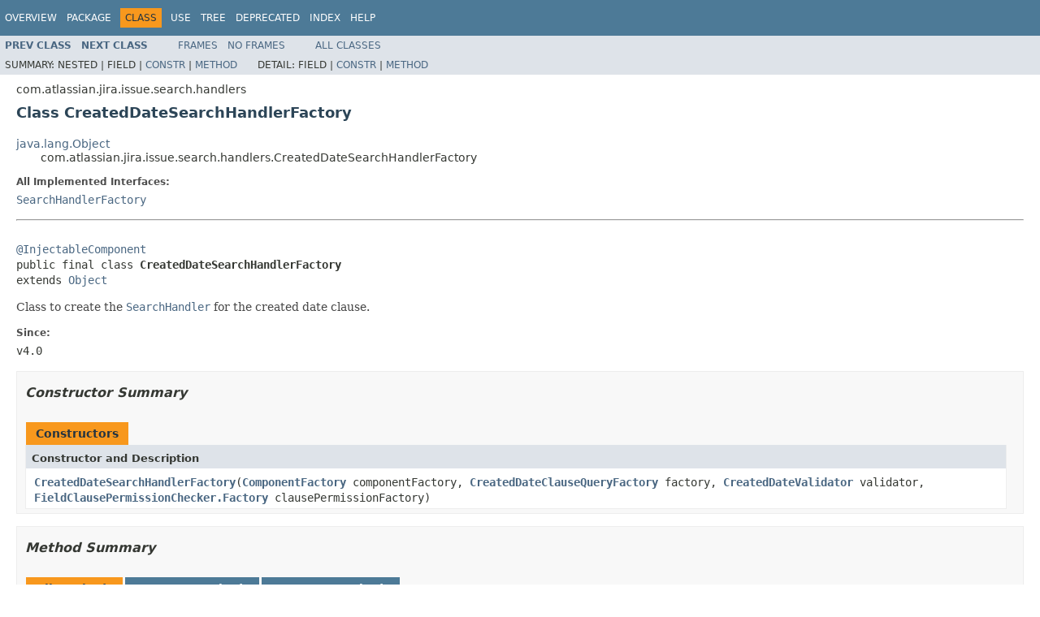

--- FILE ---
content_type: text/html
request_url: https://docs.atlassian.com/software/jira/docs/api/8.13.16/com/atlassian/jira/issue/search/handlers/CreatedDateSearchHandlerFactory.html
body_size: 3169
content:
<!DOCTYPE HTML PUBLIC "-//W3C//DTD HTML 4.01 Transitional//EN" "http://www.w3.org/TR/html4/loose.dtd">
<!-- NewPage -->
<html lang="en">
<head>
<!-- Generated by javadoc (1.8.0_301) on Tue Jan 18 10:57:30 UTC 2022 -->
<meta http-equiv="Content-Type" content="text/html; charset=UTF-8">
<title>CreatedDateSearchHandlerFactory (Atlassian Jira - Server 8.13.16 API)</title>
<meta name="date" content="2022-01-18">
<link rel="stylesheet" type="text/css" href="../../../../../../stylesheet.css" title="Style">
<script type="text/javascript" src="../../../../../../script.js"></script>
   <script type="text/javascript" src="https://atl-global.atlassian.com/js/atl-global.min.js"></script>   <script class="optanon-category-2" type="text/plain">ace.analytics.Initializer.initWithPageAnalytics('BpJ1LB9DeVf9cx42UDsc5VCqZvJQ60dC');</script>   <style>     body .optanon-alert-box-wrapper 
     { 
       width: auto; 
       margin-right: 12px; 
     }   </style>   <script type="text/javascript" src="https://cdn.cookielaw.org/consent/141bbadf-8293-4d74-9552-81ec52e16c66.js"></script>   <script type="text/javascript">   window.addEventListener('load', function () { 
          const toggle = document.createElement('a'); 
          toggle.className = 'optanon-toggle-display'; 
          toggle.innerText = 'View cookie preferences'; 
          toggle.style.cursor = 'pointer';  
          if (document.getElementsByClassName('gc-documentation').length) { 
            toggle.style.marginBottom = '20px'; 
           toggle.style.marginLeft =  '30px'; 
            toggle.style.display = 'inline-block'; 
            const docContent = document.getElementById('doc-content'); 
            docContent.appendChild(toggle); 
          } else if (document.querySelectorAll('nav.wy-nav-side .wy-menu').length) { 
            const sideNavMenu = document.querySelectorAll('nav.wy-nav-side .wy-menu')[0].firstElementChild; 
            sideNavMenu.appendChild(toggle); 
          } else { 
            toggle.style.marginBottom = '20px'; 
            toggle.style.display = 'inline-block'; 
            document.body.appendChild(toggle); 
          } 
        }); 
   
   </script>   </head>
<body>
<script type="text/javascript"><!--
    try {
        if (location.href.indexOf('is-external=true') == -1) {
            parent.document.title="CreatedDateSearchHandlerFactory (Atlassian Jira - Server 8.13.16 API)";
        }
    }
    catch(err) {
    }
//-->
var methods = {"i0":10};
var tabs = {65535:["t0","All Methods"],2:["t2","Instance Methods"],8:["t4","Concrete Methods"]};
var altColor = "altColor";
var rowColor = "rowColor";
var tableTab = "tableTab";
var activeTableTab = "activeTableTab";
</script>
<noscript>
<div>JavaScript is disabled on your browser.</div>
</noscript>
<!-- ========= START OF TOP NAVBAR ======= -->
<div class="topNav"><a name="navbar.top">
<!--   -->
</a>
<div class="skipNav"><a href="#skip.navbar.top" title="Skip navigation links">Skip navigation links</a></div>
<a name="navbar.top.firstrow">
<!--   -->
</a>
<ul class="navList" title="Navigation">
<li><a href="../../../../../../overview-summary.html">Overview</a></li>
<li><a href="package-summary.html">Package</a></li>
<li class="navBarCell1Rev">Class</li>
<li><a href="class-use/CreatedDateSearchHandlerFactory.html">Use</a></li>
<li><a href="package-tree.html">Tree</a></li>
<li><a href="../../../../../../deprecated-list.html">Deprecated</a></li>
<li><a href="../../../../../../index-all.html">Index</a></li>
<li><a href="../../../../../../help-doc.html">Help</a></li>
</ul>
</div>
<div class="subNav">
<ul class="navList">
<li><a href="../../../../../../com/atlassian/jira/issue/search/handlers/ComponentSearchHandlerFactory.html" title="class in com.atlassian.jira.issue.search.handlers"><span class="typeNameLink">Prev&nbsp;Class</span></a></li>
<li><a href="../../../../../../com/atlassian/jira/issue/search/handlers/CreatorSearchHandlerFactory.html" title="class in com.atlassian.jira.issue.search.handlers"><span class="typeNameLink">Next&nbsp;Class</span></a></li>
</ul>
<ul class="navList">
<li><a href="../../../../../../index.html?com/atlassian/jira/issue/search/handlers/CreatedDateSearchHandlerFactory.html" target="_top">Frames</a></li>
<li><a href="CreatedDateSearchHandlerFactory.html" target="_top">No&nbsp;Frames</a></li>
</ul>
<ul class="navList" id="allclasses_navbar_top">
<li><a href="../../../../../../allclasses-noframe.html">All&nbsp;Classes</a></li>
</ul>
<div>
<script type="text/javascript"><!--
  allClassesLink = document.getElementById("allclasses_navbar_top");
  if(window==top) {
    allClassesLink.style.display = "block";
  }
  else {
    allClassesLink.style.display = "none";
  }
  //-->
</script>
</div>
<div>
<ul class="subNavList">
<li>Summary:&nbsp;</li>
<li>Nested&nbsp;|&nbsp;</li>
<li>Field&nbsp;|&nbsp;</li>
<li><a href="#constructor.summary">Constr</a>&nbsp;|&nbsp;</li>
<li><a href="#method.summary">Method</a></li>
</ul>
<ul class="subNavList">
<li>Detail:&nbsp;</li>
<li>Field&nbsp;|&nbsp;</li>
<li><a href="#constructor.detail">Constr</a>&nbsp;|&nbsp;</li>
<li><a href="#method.detail">Method</a></li>
</ul>
</div>
<a name="skip.navbar.top">
<!--   -->
</a></div>
<!-- ========= END OF TOP NAVBAR ========= -->
<!-- ======== START OF CLASS DATA ======== -->
<div class="header">
<div class="subTitle">com.atlassian.jira.issue.search.handlers</div>
<h2 title="Class CreatedDateSearchHandlerFactory" class="title">Class CreatedDateSearchHandlerFactory</h2>
</div>
<div class="contentContainer">
<ul class="inheritance">
<li><a href="http://download.oracle.com/javase/7/docs/api/java/lang/Object.html?is-external=true" title="class or interface in java.lang">java.lang.Object</a></li>
<li>
<ul class="inheritance">
<li>com.atlassian.jira.issue.search.handlers.CreatedDateSearchHandlerFactory</li>
</ul>
</li>
</ul>
<div class="description">
<ul class="blockList">
<li class="blockList">
<dl>
<dt>All Implemented Interfaces:</dt>
<dd><a href="../../../../../../com/atlassian/jira/issue/search/handlers/SearchHandlerFactory.html" title="interface in com.atlassian.jira.issue.search.handlers">SearchHandlerFactory</a></dd>
</dl>
<hr>
<br>
<pre><a href="../../../../../../com/atlassian/jira/util/InjectableComponent.html" title="annotation in com.atlassian.jira.util">@InjectableComponent</a>
public final class <span class="typeNameLabel">CreatedDateSearchHandlerFactory</span>
extends <a href="http://download.oracle.com/javase/7/docs/api/java/lang/Object.html?is-external=true" title="class or interface in java.lang">Object</a></pre>
<div class="block">Class to create the <a href="../../../../../../com/atlassian/jira/issue/search/SearchHandler.html" title="class in com.atlassian.jira.issue.search"><code>SearchHandler</code></a> for the created date clause.</div>
<dl>
<dt><span class="simpleTagLabel">Since:</span></dt>
<dd>v4.0</dd>
</dl>
</li>
</ul>
</div>
<div class="summary">
<ul class="blockList">
<li class="blockList">
<!-- ======== CONSTRUCTOR SUMMARY ======== -->
<ul class="blockList">
<li class="blockList"><a name="constructor.summary">
<!--   -->
</a>
<h3>Constructor Summary</h3>
<table class="memberSummary" border="0" cellpadding="3" cellspacing="0" summary="Constructor Summary table, listing constructors, and an explanation">
<caption><span>Constructors</span><span class="tabEnd">&nbsp;</span></caption>
<tr>
<th class="colOne" scope="col">Constructor and Description</th>
</tr>
<tr class="altColor">
<td class="colOne"><code><span class="memberNameLink"><a href="../../../../../../com/atlassian/jira/issue/search/handlers/CreatedDateSearchHandlerFactory.html#CreatedDateSearchHandlerFactory-com.atlassian.jira.util.ComponentFactory-com.atlassian.jira.jql.query.CreatedDateClauseQueryFactory-com.atlassian.jira.jql.validator.CreatedDateValidator-com.atlassian.jira.jql.permission.FieldClausePermissionChecker.Factory-">CreatedDateSearchHandlerFactory</a></span>(<a href="../../../../../../com/atlassian/jira/util/ComponentFactory.html" title="interface in com.atlassian.jira.util">ComponentFactory</a>&nbsp;componentFactory,
                               <a href="../../../../../../com/atlassian/jira/jql/query/CreatedDateClauseQueryFactory.html" title="class in com.atlassian.jira.jql.query">CreatedDateClauseQueryFactory</a>&nbsp;factory,
                               <a href="../../../../../../com/atlassian/jira/jql/validator/CreatedDateValidator.html" title="class in com.atlassian.jira.jql.validator">CreatedDateValidator</a>&nbsp;validator,
                               <a href="../../../../../../com/atlassian/jira/jql/permission/FieldClausePermissionChecker.Factory.html" title="interface in com.atlassian.jira.jql.permission">FieldClausePermissionChecker.Factory</a>&nbsp;clausePermissionFactory)</code>&nbsp;</td>
</tr>
</table>
</li>
</ul>
<!-- ========== METHOD SUMMARY =========== -->
<ul class="blockList">
<li class="blockList"><a name="method.summary">
<!--   -->
</a>
<h3>Method Summary</h3>
<table class="memberSummary" border="0" cellpadding="3" cellspacing="0" summary="Method Summary table, listing methods, and an explanation">
<caption><span id="t0" class="activeTableTab"><span>All Methods</span><span class="tabEnd">&nbsp;</span></span><span id="t2" class="tableTab"><span><a href="javascript:show(2);">Instance Methods</a></span><span class="tabEnd">&nbsp;</span></span><span id="t4" class="tableTab"><span><a href="javascript:show(8);">Concrete Methods</a></span><span class="tabEnd">&nbsp;</span></span></caption>
<tr>
<th class="colFirst" scope="col">Modifier and Type</th>
<th class="colLast" scope="col">Method and Description</th>
</tr>
<tr id="i0" class="altColor">
<td class="colFirst"><code><a href="../../../../../../com/atlassian/jira/issue/search/SearchHandler.html" title="class in com.atlassian.jira.issue.search">SearchHandler</a></code></td>
<td class="colLast"><code><span class="memberNameLink"><a href="../../../../../../com/atlassian/jira/issue/search/handlers/CreatedDateSearchHandlerFactory.html#createHandler-com.atlassian.jira.issue.fields.SearchableField-">createHandler</a></span>(<a href="../../../../../../com/atlassian/jira/issue/fields/SearchableField.html" title="interface in com.atlassian.jira.issue.fields">SearchableField</a>&nbsp;field)</code>
<div class="block">Create the <a href="../../../../../../com/atlassian/jira/issue/search/SearchHandler.html" title="class in com.atlassian.jira.issue.search"><code>SearchHandler</code></a> using for the passed field.</div>
</td>
</tr>
</table>
<ul class="blockList">
<li class="blockList"><a name="methods.inherited.from.class.java.lang.Object">
<!--   -->
</a>
<h3>Methods inherited from class&nbsp;java.lang.<a href="http://download.oracle.com/javase/7/docs/api/java/lang/Object.html?is-external=true" title="class or interface in java.lang">Object</a></h3>
<code><a href="http://download.oracle.com/javase/7/docs/api/java/lang/Object.html?is-external=true#clone--" title="class or interface in java.lang">clone</a>, <a href="http://download.oracle.com/javase/7/docs/api/java/lang/Object.html?is-external=true#equals-java.lang.Object-" title="class or interface in java.lang">equals</a>, <a href="http://download.oracle.com/javase/7/docs/api/java/lang/Object.html?is-external=true#finalize--" title="class or interface in java.lang">finalize</a>, <a href="http://download.oracle.com/javase/7/docs/api/java/lang/Object.html?is-external=true#getClass--" title="class or interface in java.lang">getClass</a>, <a href="http://download.oracle.com/javase/7/docs/api/java/lang/Object.html?is-external=true#hashCode--" title="class or interface in java.lang">hashCode</a>, <a href="http://download.oracle.com/javase/7/docs/api/java/lang/Object.html?is-external=true#notify--" title="class or interface in java.lang">notify</a>, <a href="http://download.oracle.com/javase/7/docs/api/java/lang/Object.html?is-external=true#notifyAll--" title="class or interface in java.lang">notifyAll</a>, <a href="http://download.oracle.com/javase/7/docs/api/java/lang/Object.html?is-external=true#toString--" title="class or interface in java.lang">toString</a>, <a href="http://download.oracle.com/javase/7/docs/api/java/lang/Object.html?is-external=true#wait--" title="class or interface in java.lang">wait</a>, <a href="http://download.oracle.com/javase/7/docs/api/java/lang/Object.html?is-external=true#wait-long-" title="class or interface in java.lang">wait</a>, <a href="http://download.oracle.com/javase/7/docs/api/java/lang/Object.html?is-external=true#wait-long-int-" title="class or interface in java.lang">wait</a></code></li>
</ul>
</li>
</ul>
</li>
</ul>
</div>
<div class="details">
<ul class="blockList">
<li class="blockList">
<!-- ========= CONSTRUCTOR DETAIL ======== -->
<ul class="blockList">
<li class="blockList"><a name="constructor.detail">
<!--   -->
</a>
<h3>Constructor Detail</h3>
<a name="CreatedDateSearchHandlerFactory-com.atlassian.jira.util.ComponentFactory-com.atlassian.jira.jql.query.CreatedDateClauseQueryFactory-com.atlassian.jira.jql.validator.CreatedDateValidator-com.atlassian.jira.jql.permission.FieldClausePermissionChecker.Factory-">
<!--   -->
</a>
<ul class="blockListLast">
<li class="blockList">
<h4>CreatedDateSearchHandlerFactory</h4>
<pre>public&nbsp;CreatedDateSearchHandlerFactory(<a href="../../../../../../com/atlassian/jira/util/ComponentFactory.html" title="interface in com.atlassian.jira.util">ComponentFactory</a>&nbsp;componentFactory,
                                       <a href="../../../../../../com/atlassian/jira/jql/query/CreatedDateClauseQueryFactory.html" title="class in com.atlassian.jira.jql.query">CreatedDateClauseQueryFactory</a>&nbsp;factory,
                                       <a href="../../../../../../com/atlassian/jira/jql/validator/CreatedDateValidator.html" title="class in com.atlassian.jira.jql.validator">CreatedDateValidator</a>&nbsp;validator,
                                       <a href="../../../../../../com/atlassian/jira/jql/permission/FieldClausePermissionChecker.Factory.html" title="interface in com.atlassian.jira.jql.permission">FieldClausePermissionChecker.Factory</a>&nbsp;clausePermissionFactory)</pre>
</li>
</ul>
</li>
</ul>
<!-- ============ METHOD DETAIL ========== -->
<ul class="blockList">
<li class="blockList"><a name="method.detail">
<!--   -->
</a>
<h3>Method Detail</h3>
<a name="createHandler-com.atlassian.jira.issue.fields.SearchableField-">
<!--   -->
</a>
<ul class="blockListLast">
<li class="blockList">
<h4>createHandler</h4>
<pre><a href="http://download.oracle.com/javase/7/docs/api/javax/annotation/Nonnull.html?is-external=true" title="class or interface in javax.annotation">@Nonnull</a>
public final&nbsp;<a href="../../../../../../com/atlassian/jira/issue/search/SearchHandler.html" title="class in com.atlassian.jira.issue.search">SearchHandler</a>&nbsp;createHandler(<a href="../../../../../../com/atlassian/jira/issue/fields/SearchableField.html" title="interface in com.atlassian.jira.issue.fields">SearchableField</a>&nbsp;field)</pre>
<div class="block"><span class="descfrmTypeLabel">Description copied from interface:&nbsp;<code><a href="../../../../../../com/atlassian/jira/issue/search/handlers/SearchHandlerFactory.html#createHandler-com.atlassian.jira.issue.fields.SearchableField-">SearchHandlerFactory</a></code></span></div>
<div class="block">Create the <a href="../../../../../../com/atlassian/jira/issue/search/SearchHandler.html" title="class in com.atlassian.jira.issue.search"><code>SearchHandler</code></a> using for the passed field.</div>
<dl>
<dt><span class="overrideSpecifyLabel">Specified by:</span></dt>
<dd><code><a href="../../../../../../com/atlassian/jira/issue/search/handlers/SearchHandlerFactory.html#createHandler-com.atlassian.jira.issue.fields.SearchableField-">createHandler</a></code>&nbsp;in interface&nbsp;<code><a href="../../../../../../com/atlassian/jira/issue/search/handlers/SearchHandlerFactory.html" title="interface in com.atlassian.jira.issue.search.handlers">SearchHandlerFactory</a></code></dd>
<dt><span class="paramLabel">Parameters:</span></dt>
<dd><code>field</code> - the field for which to create the handler</dd>
<dt><span class="returnLabel">Returns:</span></dt>
<dd>a new SearchHandler for the passed field</dd>
</dl>
</li>
</ul>
</li>
</ul>
</li>
</ul>
</div>
</div>
<!-- ========= END OF CLASS DATA ========= -->
<!-- ======= START OF BOTTOM NAVBAR ====== -->
<div class="bottomNav"><a name="navbar.bottom">
<!--   -->
</a>
<div class="skipNav"><a href="#skip.navbar.bottom" title="Skip navigation links">Skip navigation links</a></div>
<a name="navbar.bottom.firstrow">
<!--   -->
</a>
<ul class="navList" title="Navigation">
<li><a href="../../../../../../overview-summary.html">Overview</a></li>
<li><a href="package-summary.html">Package</a></li>
<li class="navBarCell1Rev">Class</li>
<li><a href="class-use/CreatedDateSearchHandlerFactory.html">Use</a></li>
<li><a href="package-tree.html">Tree</a></li>
<li><a href="../../../../../../deprecated-list.html">Deprecated</a></li>
<li><a href="../../../../../../index-all.html">Index</a></li>
<li><a href="../../../../../../help-doc.html">Help</a></li>
</ul>
</div>
<div class="subNav">
<ul class="navList">
<li><a href="../../../../../../com/atlassian/jira/issue/search/handlers/ComponentSearchHandlerFactory.html" title="class in com.atlassian.jira.issue.search.handlers"><span class="typeNameLink">Prev&nbsp;Class</span></a></li>
<li><a href="../../../../../../com/atlassian/jira/issue/search/handlers/CreatorSearchHandlerFactory.html" title="class in com.atlassian.jira.issue.search.handlers"><span class="typeNameLink">Next&nbsp;Class</span></a></li>
</ul>
<ul class="navList">
<li><a href="../../../../../../index.html?com/atlassian/jira/issue/search/handlers/CreatedDateSearchHandlerFactory.html" target="_top">Frames</a></li>
<li><a href="CreatedDateSearchHandlerFactory.html" target="_top">No&nbsp;Frames</a></li>
</ul>
<ul class="navList" id="allclasses_navbar_bottom">
<li><a href="../../../../../../allclasses-noframe.html">All&nbsp;Classes</a></li>
</ul>
<div>
<script type="text/javascript"><!--
  allClassesLink = document.getElementById("allclasses_navbar_bottom");
  if(window==top) {
    allClassesLink.style.display = "block";
  }
  else {
    allClassesLink.style.display = "none";
  }
  //-->
</script>
</div>
<div>
<ul class="subNavList">
<li>Summary:&nbsp;</li>
<li>Nested&nbsp;|&nbsp;</li>
<li>Field&nbsp;|&nbsp;</li>
<li><a href="#constructor.summary">Constr</a>&nbsp;|&nbsp;</li>
<li><a href="#method.summary">Method</a></li>
</ul>
<ul class="subNavList">
<li>Detail:&nbsp;</li>
<li>Field&nbsp;|&nbsp;</li>
<li><a href="#constructor.detail">Constr</a>&nbsp;|&nbsp;</li>
<li><a href="#method.detail">Method</a></li>
</ul>
</div>
<a name="skip.navbar.bottom">
<!--   -->
</a></div>
<!-- ======== END OF BOTTOM NAVBAR ======= -->
<p class="legalCopy"><small>Copyright &#169; 2002-2022 <a href="https://www.atlassian.com/">Atlassian</a>. All Rights Reserved.</small></p>
</body>
</html>
